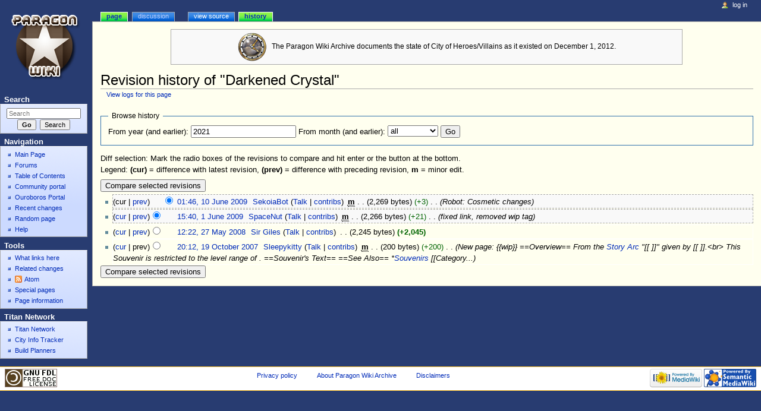

--- FILE ---
content_type: text/html; charset=UTF-8
request_url: https://archive.paragonwiki.com/w/index.php?title=Darkened_Crystal&action=history
body_size: 6149
content:
<!DOCTYPE html>
<html lang="en" dir="ltr" class="client-nojs">
<head>
<meta charset="UTF-8" />
<title>Revision history of "Darkened Crystal" - Paragon Wiki Archive</title>
<meta name="generator" content="MediaWiki 1.25.1" />
<meta name="robots" content="noindex,nofollow" />
<link rel="ExportRDF" type="application/rdf+xml" title="Darkened Crystal" href="/w/index.php?title=Special:ExportRDF/Darkened_Crystal&amp;xmlmime=rdf" />
<link rel="shortcut icon" href="/w/skins/common/images/favicon.ico" />
<link rel="search" type="application/opensearchdescription+xml" href="/w/opensearch_desc.php" title="Paragon Wiki Archive (en)" />
<link rel="EditURI" type="application/rsd+xml" href="https://archive.paragonwiki.com/w/api.php?action=rsd" />
<link rel="alternate" hreflang="x-default" href="/wiki/Darkened_Crystal" />
<link rel="copyright" href="http://www.gnu.org/copyleft/fdl.html" />
<link rel="alternate" type="application/atom+xml" title="&quot;Darkened Crystal&quot; Atom feed" href="/w/index.php?title=Darkened_Crystal&amp;feed=atom&amp;action=history" />
<link rel="alternate" type="application/atom+xml" title="Paragon Wiki Archive Atom feed" href="/w/index.php?title=Special:RecentChanges&amp;feed=atom" />
<link rel="stylesheet" href="https://archive.paragonwiki.com/w/load.php?debug=false&amp;lang=en&amp;modules=mediawiki.legacy.commonPrint%2Cshared%7Cmediawiki.sectionAnchor%7Cmediawiki.skinning.content.externallinks%7Cmediawiki.skinning.interface%7Cmediawiki.ui.button%7Cskins.monobook.styles&amp;only=styles&amp;skin=monobook&amp;*" />
<!--[if IE 6]><link rel="stylesheet" href="/w/skins/MonoBook/IE60Fixes.css?303" media="screen" /><![endif]-->
<!--[if IE 7]><link rel="stylesheet" href="/w/skins/MonoBook/IE70Fixes.css?303" media="screen" /><![endif]--><meta name="ResourceLoaderDynamicStyles" content="" />
<link rel="stylesheet" href="https://archive.paragonwiki.com/w/load.php?debug=false&amp;lang=en&amp;modules=site&amp;only=styles&amp;skin=monobook&amp;*" />
<style>a:lang(ar),a:lang(kk-arab),a:lang(mzn),a:lang(ps),a:lang(ur){text-decoration:none}
/* cache key: live_wikidata_en-pw_:resourceloader:filter:minify-css:7:0f2cf25364e6118918666c10b5753044 */</style>
<script src="https://archive.paragonwiki.com/w/load.php?debug=false&amp;lang=en&amp;modules=startup&amp;only=scripts&amp;skin=monobook&amp;*"></script>
<script>if(window.mw){
mw.config.set({"wgCanonicalNamespace":"","wgCanonicalSpecialPageName":false,"wgNamespaceNumber":0,"wgPageName":"Darkened_Crystal","wgTitle":"Darkened Crystal","wgCurRevisionId":132744,"wgRevisionId":0,"wgArticleId":2039,"wgIsArticle":false,"wgIsRedirect":false,"wgAction":"history","wgUserName":null,"wgUserGroups":["*"],"wgCategories":[],"wgBreakFrames":true,"wgPageContentLanguage":"en","wgPageContentModel":"wikitext","wgSeparatorTransformTable":["",""],"wgDigitTransformTable":["",""],"wgDefaultDateFormat":"dmy","wgMonthNames":["","January","February","March","April","May","June","July","August","September","October","November","December"],"wgMonthNamesShort":["","Jan","Feb","Mar","Apr","May","Jun","Jul","Aug","Sep","Oct","Nov","Dec"],"wgRelevantPageName":"Darkened_Crystal","wgRelevantArticleId":2039,"wgIsProbablyEditable":false,"wgRestrictionEdit":[],"wgRestrictionMove":[]});
}</script><script>if(window.mw){
mw.loader.implement("user.options",function($,jQuery){mw.user.options.set({"variant":"en"});});mw.loader.implement("user.tokens",function($,jQuery){mw.user.tokens.set({"editToken":"+\\","patrolToken":"+\\","watchToken":"+\\"});});
/* cache key: live_wikidata_en-pw_:resourceloader:filter:minify-js:7:a5c52c063dc436c1ca7c9f456936a5e9 */
}</script>
<script>if(window.mw){
mw.loader.load(["mediawiki.page.startup","mediawiki.legacy.wikibits","mediawiki.legacy.ajax","ext.smw.style"]);
}</script>
</head>
<body class="mediawiki ltr sitedir-ltr ns-0 ns-subject page-Darkened_Crystal skin-monobook action-history">
<div id="globalWrapper">
		<div id="column-content">
			<div id="content" class="mw-body" role="main">
				<a id="top"></a>
									<div id="siteNotice"><div id="localNotice" lang="en" dir="ltr"><table class="messagebox">

<tr>
<td><a href="/wiki/File:Badge_time.png" class="image"><img alt="Badge time.png" src="/w/images//7/7b/Badge_time.png" width="48" height="48" /></a>   The Paragon Wiki Archive documents the state of City of Heroes/Villains as it existed on December 1, 2012.
</td></tr></table>
</div></div>
				<div class="mw-indicators">
</div>
				<h1 id="firstHeading" class="firstHeading" lang="en">Revision history of "Darkened Crystal"</h1>

				<div id="bodyContent" class="mw-body-content">
					<div id="siteSub">From Paragon Wiki Archive</div>
					<div id="contentSub"><a href="/w/index.php?title=Special:Log&amp;page=Darkened+Crystal" title="Special:Log">View logs for this page</a></div>
										<div id="jump-to-nav" class="mw-jump">Jump to: <a href="#column-one">navigation</a>, <a href="#searchInput">search</a></div>

					<!-- start content -->
					<div id="mw-content-text"><form action="/w/index.php" method="get" id="mw-history-searchform"><fieldset id="mw-history-search">
<legend>Browse history</legend>
<input type="hidden" value="Darkened_Crystal" name="title" />
<input type="hidden" value="history" name="action" />
<label for="year">From year (and earlier):</label> <input id="year" maxlength="4" size="7" type="number" value="2021" name="year" /> <label for="month">From month (and earlier):</label> <select id="month" name="month" class="mw-month-selector"><option value="-1">all</option>
<option value="1">January</option>
<option value="2">February</option>
<option value="3">March</option>
<option value="4">April</option>
<option value="5">May</option>
<option value="6">June</option>
<option value="7">July</option>
<option value="8">August</option>
<option value="9">September</option>
<option value="10">October</option>
<option value="11">November</option>
<option value="12">December</option></select>&#160;<input type="submit" value="Go" />
</fieldset></form><div class="mw-history-legend">
<p>Diff selection: Mark the radio boxes of the revisions to compare and hit enter or the button at the bottom.<br />
Legend: <strong>(cur)</strong> = difference with latest revision, <strong>(prev)</strong> = difference with preceding revision, <strong>m</strong> = minor edit.
</p>
</div>
<form action="/w/index.php" id="mw-history-compare">
<input type="hidden" value="Darkened_Crystal" name="title" />
<input type="hidden" value="historysubmit" name="action" />
<input type="hidden" value="revision" name="type" />
<div><input class="historysubmit mw-history-compareselectedversions-button" title="See the differences between the two selected revisions of this page [v]" accesskey="v" type="submit" value="Compare selected revisions" />
</div><ul id="pagehistory">
<li><span class="mw-history-histlinks">(cur | <a href="/w/index.php?title=Darkened_Crystal&amp;diff=132744&amp;oldid=129150" title="Darkened Crystal">prev</a>)</span><input type="radio" value="132744" style="visibility:hidden" name="oldid" id="mw-oldid-null" /><input type="radio" value="132744" checked="checked" name="diff" id="mw-diff-132744" /> <a href="/w/index.php?title=Darkened_Crystal&amp;oldid=132744" title="Darkened Crystal" class="mw-changeslist-date">01:46, 10 June 2009</a>‎ <span class='history-user'><a href="/wiki/User:SekoiaBot" title="User:SekoiaBot" class="mw-userlink">SekoiaBot</a> <span class="mw-usertoollinks">(<a href="/wiki/User_talk:SekoiaBot" title="User talk:SekoiaBot">Talk</a> | <a href="/wiki/Special:Contributions/SekoiaBot" title="Special:Contributions/SekoiaBot">contribs</a>)</span></span>‎ <abbr class='minoredit' title='This is a minor edit'>m</abbr> <span class="mw-changeslist-separator">. .</span> <span class="history-size">(2,269 bytes)</span> <span dir="ltr" class="mw-plusminus-pos" title="2,269 bytes after change">(+3)</span>‎ <span class="mw-changeslist-separator">. .</span>  <span class="comment">(Robot: Cosmetic changes)</span></li>
<li><span class="mw-history-histlinks">(<a href="/w/index.php?title=Darkened_Crystal&amp;diff=132744&amp;oldid=129150" title="Darkened Crystal">cur</a> | <a href="/w/index.php?title=Darkened_Crystal&amp;diff=129150&amp;oldid=6571" title="Darkened Crystal">prev</a>)</span><input type="radio" value="129150" checked="checked" name="oldid" id="mw-oldid-129150" /><input type="radio" value="129150" name="diff" id="mw-diff-129150" /> <a href="/w/index.php?title=Darkened_Crystal&amp;oldid=129150" title="Darkened Crystal" class="mw-changeslist-date">15:40, 1 June 2009</a>‎ <span class='history-user'><a href="/wiki/User:SpaceNut" title="User:SpaceNut" class="mw-userlink">SpaceNut</a> <span class="mw-usertoollinks">(<a href="/wiki/User_talk:SpaceNut" title="User talk:SpaceNut">Talk</a> | <a href="/wiki/Special:Contributions/SpaceNut" title="Special:Contributions/SpaceNut">contribs</a>)</span></span>‎ <abbr class='minoredit' title='This is a minor edit'>m</abbr> <span class="mw-changeslist-separator">. .</span> <span class="history-size">(2,266 bytes)</span> <span dir="ltr" class="mw-plusminus-pos" title="2,266 bytes after change">(+21)</span>‎ <span class="mw-changeslist-separator">. .</span>  <span class="comment">(fixed link, removed wip tag)</span></li>
<li><span class="mw-history-histlinks">(<a href="/w/index.php?title=Darkened_Crystal&amp;diff=132744&amp;oldid=6571" title="Darkened Crystal">cur</a> | <a href="/w/index.php?title=Darkened_Crystal&amp;diff=6571&amp;oldid=6570" title="Darkened Crystal">prev</a>)</span><input type="radio" value="6571" name="oldid" id="mw-oldid-6571" /><input type="radio" value="6571" name="diff" id="mw-diff-6571" /> <a href="/w/index.php?title=Darkened_Crystal&amp;oldid=6571" title="Darkened Crystal" class="mw-changeslist-date">12:22, 27 May 2008</a>‎ <span class='history-user'><a href="/wiki/User:Sir_Giles" title="User:Sir Giles" class="mw-userlink">Sir Giles</a> <span class="mw-usertoollinks">(<a href="/wiki/User_talk:Sir_Giles" title="User talk:Sir Giles">Talk</a> | <a href="/wiki/Special:Contributions/Sir_Giles" title="Special:Contributions/Sir Giles">contribs</a>)</span></span>‎ <span class="mw-changeslist-separator">. .</span> <span class="history-size">(2,245 bytes)</span> <strong dir="ltr" class="mw-plusminus-pos" title="2,245 bytes after change">(+2,045)</strong>‎</li>
<li><span class="mw-history-histlinks">(<a href="/w/index.php?title=Darkened_Crystal&amp;diff=132744&amp;oldid=6570" title="Darkened Crystal">cur</a> | prev)</span><input type="radio" value="6570" name="oldid" id="mw-oldid-6570" /><input type="radio" value="6570" name="diff" id="mw-diff-6570" /> <a href="/w/index.php?title=Darkened_Crystal&amp;oldid=6570" title="Darkened Crystal" class="mw-changeslist-date">20:12, 19 October 2007</a>‎ <span class='history-user'><a href="/wiki/User:Sleepykitty" title="User:Sleepykitty" class="mw-userlink">Sleepykitty</a> <span class="mw-usertoollinks">(<a href="/wiki/User_talk:Sleepykitty" title="User talk:Sleepykitty">Talk</a> | <a href="/wiki/Special:Contributions/Sleepykitty" title="Special:Contributions/Sleepykitty">contribs</a>)</span></span>‎ <abbr class='minoredit' title='This is a minor edit'>m</abbr> <span class="mw-changeslist-separator">. .</span> <span class="history-size">(200 bytes)</span> <span dir="ltr" class="mw-plusminus-pos" title="200 bytes after change">(+200)</span>‎ <span class="mw-changeslist-separator">. .</span>  <span class="comment">(New page: {{wip}} ==Overview== From the <a href="/wiki/Story_Arc" title="Story Arc">Story Arc</a> &quot;[[ ]]&quot; given by [[ ]].&lt;br&gt; This Souvenir is restricted to the level range of .   ==Souvenir&#039;s Text==   ==See Also== *<a href="/wiki/Souvenirs" title="Souvenirs">Souvenirs</a>   [[Category...)</span></li>
</ul>
<div><input class="historysubmit mw-history-compareselectedversions-button" title="See the differences between the two selected revisions of this page [v]" accesskey="v" type="submit" value="Compare selected revisions" />
</div></form></div><div class="printfooter">
Retrieved from "<a dir="ltr" href="https://archive.paragonwiki.com/wiki/Darkened_Crystal">https://archive.paragonwiki.com/wiki/Darkened_Crystal</a>"</div>
					<div id='catlinks' class='catlinks catlinks-allhidden'></div>					<!-- end content -->
										<div class="visualClear"></div>
				</div>
			</div>
		</div>
		<div id="column-one">
			<h2>Navigation menu</h2>
					<div id="p-cactions" class="portlet" role="navigation">
			<h3>Views</h3>

			<div class="pBody">
				<ul>
				<li id="ca-nstab-main" class="selected"><a href="/wiki/Darkened_Crystal" title="View the content page [c]" accesskey="c">Page</a></li>
				<li id="ca-talk" class="new"><a href="/w/index.php?title=Talk:Darkened_Crystal&amp;action=edit&amp;redlink=1" title="Discussion about the content page [t]" accesskey="t">Discussion</a></li>
				<li id="ca-viewsource"><a href="/w/index.php?title=Darkened_Crystal&amp;action=edit" title="This page is protected.&#10;You can view its source [e]" accesskey="e">View source</a></li>
				<li id="ca-history" class="selected"><a href="/w/index.php?title=Darkened_Crystal&amp;action=history" title="Past revisions of this page [h]" accesskey="h">History</a></li>
				</ul>
							</div>
		</div>
				<div class="portlet" id="p-personal" role="navigation">
				<h3>Personal tools</h3>

				<div class="pBody">
					<ul>
													<li id="pt-login"><a href="/w/index.php?title=Special:UserLogin&amp;returnto=Darkened+Crystal&amp;returntoquery=action%3Dhistory" title="You are encouraged to log in; however, it is not mandatory [o]" accesskey="o">Log in</a></li>
											</ul>
				</div>
			</div>
			<div class="portlet" id="p-logo" role="banner">
				<a href="/wiki/Main_Page" class="mw-wiki-logo" title="Visit the main page"></a>
			</div>
					<div id="p-search" class="portlet" role="search">
			<h3><label for="searchInput">Search</label></h3>

			<div id="searchBody" class="pBody">
				<form action="/w/index.php" id="searchform">
					<input type='hidden' name="title" value="Special:Search"/>
					<input type="search" name="search" placeholder="Search" title="Search Paragon Wiki Archive [f]" accesskey="f" id="searchInput" />
					<input type="submit" name="go" value="Go" title="Go to a page with this exact name if exists" id="searchGoButton" class="searchButton" />&#160;
						<input type="submit" name="fulltext" value="Search" title="Search the pages for this text" id="mw-searchButton" class="searchButton" />
				</form>

							</div>
		</div>
		<div class="generated-sidebar portlet" id="p-navigation" role="navigation">
		<h3>Navigation</h3>
		<div class='pBody'>
							<ul>
											<li id="n-mainpage"><a href="/wiki/Main_Page" title="Visit the main page [z]" accesskey="z">Main Page</a></li>
											<li id="n-Forums"><a href="https://www.cohtitan.com/forum/index.php?board=67.0" rel="nofollow">Forums</a></li>
											<li id="n-Table-of-Contents"><a href="/wiki/Table_of_Contents">Table of Contents</a></li>
											<li id="n-Portal"><a href="/wiki/Paragon_Wiki_Archive:Community_Portal">Community portal</a></li>
											<li id="n-Ouroboros-Portal"><a href="https://ouroportal.com/" rel="nofollow">Ouroboros Portal</a></li>
											<li id="n-recentchanges"><a href="/wiki/Special:RecentChanges" title="A list of recent changes in the wiki [r]" accesskey="r">Recent changes</a></li>
											<li id="n-randompage"><a href="/wiki/Special:Random" title="Load a random page [x]" accesskey="x">Random page</a></li>
											<li id="n-help"><a href="/wiki/Help:Contents" title="The place to find out">Help</a></li>
									</ul>
					</div>
		</div>
			<div class="portlet" id="p-tb" role="navigation">
			<h3>Tools</h3>

			<div class="pBody">
				<ul>
											<li id="t-whatlinkshere"><a href="/wiki/Special:WhatLinksHere/Darkened_Crystal" title="A list of all wiki pages that link here [j]" accesskey="j">What links here</a></li>
											<li id="t-recentchangeslinked"><a href="/wiki/Special:RecentChangesLinked/Darkened_Crystal" title="Recent changes in pages linked from this page [k]" accesskey="k">Related changes</a></li>
											<li id="feedlinks"><a href="/w/index.php?title=Darkened_Crystal&amp;feed=atom&amp;action=history" id="feed-atom" rel="alternate" type="application/atom+xml" class="feedlink" title="Atom feed for this page">Atom</a></li>
											<li id="t-specialpages"><a href="/wiki/Special:SpecialPages" title="A list of all special pages [q]" accesskey="q">Special pages</a></li>
											<li id="t-info"><a href="/w/index.php?title=Darkened_Crystal&amp;action=info" title="More information about this page">Page information</a></li>
									</ul>
							</div>
		</div>
		<div class="generated-sidebar portlet" id="p-Titan_Network" role="navigation">
		<h3>Titan Network</h3>
		<div class='pBody'>
							<ul>
											<li id="n-Titan-Network"><a href="https://www.cohtitan.com/" rel="nofollow">Titan Network</a></li>
											<li id="n-City-Info-Tracker"><a href="https://cit.cohtitan.com/" rel="nofollow">City Info Tracker</a></li>
											<li id="n-Build-Planners"><a href="http://www.cohplanner.com/" rel="nofollow">Build Planners</a></li>
									</ul>
					</div>
		</div>
			</div><!-- end of the left (by default at least) column -->
		<div class="visualClear"></div>
					<div id="footer" role="contentinfo">
						<div id="f-copyrightico">
									<a href="http://www.gnu.org/copyleft/fdl.html"><img src="/w/resources/assets/licenses/gnu-fdl.png" alt="GNU Free Documentation License 1.2" width="88" height="31" /></a>
							</div>
					<div id="f-poweredbyico">
									<a href="//www.mediawiki.org/"><img src="/w/resources/assets/poweredby_mediawiki_88x31.png" alt="Powered by MediaWiki" srcset="/w/resources/assets/poweredby_mediawiki_132x47.png 1.5x, /w/resources/assets/poweredby_mediawiki_176x62.png 2x" width="88" height="31" /></a>
									<a href="https://www.semantic-mediawiki.org/wiki/Semantic_MediaWiki"><img src="/w/extensions/SemanticMediaWiki/includes/../resources/images/smw_button.png" alt="Powered by Semantic MediaWiki" width="88" height="31" /></a>
							</div>
					<ul id="f-list">
									<li id="privacy"><a href="/wiki/Paragon_Wiki_Archive:Privacy_policy" title="Paragon Wiki Archive:Privacy policy">Privacy policy</a></li>
									<li id="about"><a href="/wiki/Paragon_Wiki_Archive:About" title="Paragon Wiki Archive:About">About Paragon Wiki Archive</a></li>
									<li id="disclaimer"><a href="/wiki/Paragon_Wiki_Archive:General_disclaimer" title="Paragon Wiki Archive:General disclaimer">Disclaimers</a></li>
							</ul>
		</div>
		</div>
		<script>if(window.jQuery)jQuery.ready();</script><script>if(window.mw){
mw.loader.state({"site":"loading","user":"ready","user.groups":"ready"});
}</script>
<script>if(window.mw){
mw.loader.load(["mediawiki.action.history","mediawiki.user","mediawiki.hidpi","mediawiki.page.ready","mediawiki.searchSuggest"],null,true);
}</script>
<script>if(window.mw){
document.write("\u003Cscript src=\"https://archive.paragonwiki.com/w/load.php?debug=false\u0026amp;lang=en\u0026amp;modules=site\u0026amp;only=scripts\u0026amp;skin=monobook\u0026amp;*\"\u003E\u003C/script\u003E");
}</script>
<script>if(window.mw){
mw.config.set({"wgBackendResponseTime":47});
}</script></body><!-- Cached 20210320130945 -->
</html>


--- FILE ---
content_type: text/javascript; charset=utf-8
request_url: https://archive.paragonwiki.com/w/load.php?debug=false&lang=en&modules=startup&only=scripts&skin=monobook&*
body_size: 15005
content:
var mediaWikiLoadStart=(new Date()).getTime();function isCompatible(ua){if(ua===undefined){ua=navigator.userAgent;}return!((ua.indexOf('MSIE')!==-1&&parseFloat(ua.split('MSIE')[1])<8)||(ua.indexOf('Firefox/')!==-1&&parseFloat(ua.split('Firefox/')[1])<3)||(ua.indexOf('Opera/')!==-1&&(ua.indexOf('Version/')===-1?parseFloat(ua.split('Opera/')[1])<10:parseFloat(ua.split('Version/')[1])<12))||(ua.indexOf('Opera ')!==-1&&parseFloat(ua.split(' Opera ')[1])<10)||ua.match(/BlackBerry[^\/]*\/[1-5]\./)||ua.match(/webOS\/1\.[0-4]/)||ua.match(/PlayStation/i)||ua.match(/SymbianOS|Series60/)||ua.match(/NetFront/)||ua.match(/Opera Mini/)||ua.match(/S40OviBrowser/)||(ua.match(/Glass/)&&ua.match(/Android/)));}var startUp=function(){mw.config=new mw.Map(true);mw.loader.addSource({"local":"/w/load.php"});mw.loader.register([["site",1614466753,[],"site"],["noscript",1614466753,[],"noscript"],["filepage",1614466753],["user.groups",1614466753,[],"user"],["user",1614466753,[],"user"],["user.cssprefs",
1614466753,[],"private"],["user.defaults",1614466753],["user.options",1614466753,[6],"private"],["user.tokens",1614466753,[],"private"],["mediawiki.language.data",1614466753,[149]],["mediawiki.skinning.elements",1614466753],["mediawiki.skinning.content",1614466753],["mediawiki.skinning.interface",1614466753],["mediawiki.skinning.content.parsoid",1614466753],["mediawiki.skinning.content.externallinks",1614466753],["jquery.accessKeyLabel",1767391147,[25,43]],["jquery.appear",1614466753],["jquery.arrowSteps",1614466753],["jquery.async",1614466753],["jquery.autoEllipsis",1614466753,[37]],["jquery.badge",1614466753,[146]],["jquery.byteLength",1614466753],["jquery.byteLimit",1614466753,[21]],["jquery.checkboxShiftClick",1614466753],["jquery.chosen",1614466753],["jquery.client",1614466753],["jquery.color",1614466753,[27]],["jquery.colorUtil",1614466753],["jquery.confirmable",1614466753,[150]],["jquery.cookie",1614466753],["jquery.expandableField",1614466753],["jquery.farbtastic",1614466753,[
27]],["jquery.footHovzer",1614466753],["jquery.form",1614466753],["jquery.fullscreen",1614466753],["jquery.getAttrs",1614466753],["jquery.hidpi",1614466753],["jquery.highlightText",1614466753,[43]],["jquery.hoverIntent",1614466753],["jquery.localize",1614466753],["jquery.makeCollapsible",1767391148],["jquery.mockjax",1614466753],["jquery.mw-jump",1614466753],["jquery.mwExtension",1614466753],["jquery.placeholder",1614466753],["jquery.qunit",1614466753],["jquery.qunit.completenessTest",1614466753,[45]],["jquery.spinner",1614466753],["jquery.jStorage",1614466753,[91]],["jquery.suggestions",1614466753,[37]],["jquery.tabIndex",1614466753],["jquery.tablesorter",1767391767,[43,151]],["jquery.textSelection",1614466753,[25]],["jquery.throttle-debounce",1614466753],["jquery.validate",1614466753],["jquery.xmldom",1614466753],["jquery.tipsy",1614466753],["jquery.ui.core",1614466753,[],"jquery.ui"],["jquery.ui.accordion",1614466753,[57,76],"jquery.ui"],["jquery.ui.autocomplete",1614466753,[65],
"jquery.ui"],["jquery.ui.button",1614466753,[57,76],"jquery.ui"],["jquery.ui.datepicker",1614466753,[57],"jquery.ui"],["jquery.ui.dialog",1614466753,[60,63,67,69],"jquery.ui"],["jquery.ui.draggable",1614466753,[57,66],"jquery.ui"],["jquery.ui.droppable",1614466753,[63],"jquery.ui"],["jquery.ui.menu",1614466753,[57,67,76],"jquery.ui"],["jquery.ui.mouse",1614466753,[76],"jquery.ui"],["jquery.ui.position",1614466753,[],"jquery.ui"],["jquery.ui.progressbar",1614466753,[57,76],"jquery.ui"],["jquery.ui.resizable",1614466753,[57,66],"jquery.ui"],["jquery.ui.selectable",1614466753,[57,66],"jquery.ui"],["jquery.ui.slider",1614466753,[57,66],"jquery.ui"],["jquery.ui.sortable",1614466753,[57,66],"jquery.ui"],["jquery.ui.spinner",1614466753,[60],"jquery.ui"],["jquery.ui.tabs",1614466753,[57,76],"jquery.ui"],["jquery.ui.tooltip",1614466753,[57,67,76],"jquery.ui"],["jquery.ui.widget",1614466753,[],"jquery.ui"],["jquery.effects.core",1614466753,[],"jquery.ui"],["jquery.effects.blind",1614466753,[77],
"jquery.ui"],["jquery.effects.bounce",1614466753,[77],"jquery.ui"],["jquery.effects.clip",1614466753,[77],"jquery.ui"],["jquery.effects.drop",1614466753,[77],"jquery.ui"],["jquery.effects.explode",1614466753,[77],"jquery.ui"],["jquery.effects.fade",1614466753,[77],"jquery.ui"],["jquery.effects.fold",1614466753,[77],"jquery.ui"],["jquery.effects.highlight",1614466753,[77],"jquery.ui"],["jquery.effects.pulsate",1614466753,[77],"jquery.ui"],["jquery.effects.scale",1614466753,[77],"jquery.ui"],["jquery.effects.shake",1614466753,[77],"jquery.ui"],["jquery.effects.slide",1614466753,[77],"jquery.ui"],["jquery.effects.transfer",1614466753,[77],"jquery.ui"],["json",1614466753,[],null,null,"return!!(window.JSON\u0026\u0026JSON.stringify\u0026\u0026JSON.parse);"],["moment",1614466753],["mediawiki.apihelp",1614466753,[112]],["mediawiki.template",1614466753],["mediawiki.template.mustache",1614466753],["mediawiki.apipretty",1614466753],["mediawiki.api",1614466753,[128]],["mediawiki.api.category",
1614466753,[123,97]],["mediawiki.api.edit",1614466753,[123,97,8]],["mediawiki.api.login",1614466753,[97]],["mediawiki.api.options",1614466753,[97]],["mediawiki.api.parse",1614466753,[97]],["mediawiki.api.watch",1614466753,[97,8]],["mediawiki.content.json",1614466753],["mediawiki.confirmCloseWindow",1614466753],["mediawiki.debug",1614466753,[32,56]],["mediawiki.debug.init",1614466753,[106]],["mediawiki.feedback",1614466753,[123,116,204]],["mediawiki.filewarning",1614466753,[204]],["mediawiki.helplink",1614466753],["mediawiki.hidpi",1614466753,[36],null,null,"return'srcset'in new Image();"],["mediawiki.hlist",1614466753,[25]],["mediawiki.htmlform",1767394987,[22,43]],["mediawiki.icon",1614466753],["mediawiki.inspect",1614466753,[21,91]],["mediawiki.messagePoster",1614466753,[97,203]],["mediawiki.messagePoster.wikitext",1614466753,[99,116]],["mediawiki.notification",1614466753,[157]],["mediawiki.notify",1614466753],["mediawiki.pager.tablePager",1614466753],["mediawiki.searchSuggest",
1767391148,[35,44,49,97]],["mediawiki.sectionAnchor",1614466753],["mediawiki.Title",1614466753,[21,128]],["mediawiki.toc",1767391148,[29]],["mediawiki.Uri",1614466753,[128]],["mediawiki.user",1614466753,[29,97,7,8]],["mediawiki.userSuggest",1614466753,[49,97]],["mediawiki.util",1614466753,[15,119]],["mediawiki.cookie",1614466753,[29]],["mediawiki.toolbar",1614466753],["mediawiki.action.edit",1614466753,[22,52,132]],["mediawiki.action.edit.styles",1614466753],["mediawiki.action.edit.collapsibleFooter",1614466753,[29,40,114]],["mediawiki.action.edit.preview",1614466753,[33,47,52,137,97,150]],["mediawiki.action.edit.stash",1614466753,[35,97]],["mediawiki.action.history",1614466753,[],"mediawiki.action.history"],["mediawiki.action.history.diff",1614466753,[],"mediawiki.action.history"],["mediawiki.action.view.dblClickEdit",1614466753,[157,7]],["mediawiki.action.view.metadata",1767405435],["mediawiki.action.view.categoryPage.styles",1614466753],["mediawiki.action.view.postEdit",1767391164,[
129,150,94]],["mediawiki.action.view.redirect",1614466753,[25]],["mediawiki.action.view.redirectPage",1614466753],["mediawiki.action.view.rightClickEdit",1614466753],["mediawiki.action.edit.editWarning",1614466753,[52,105,150]],["mediawiki.language",1767391164,[147,9]],["mediawiki.cldr",1614466753,[148]],["mediawiki.libs.pluralruleparser",1614466753],["mediawiki.language.init",1614466753],["mediawiki.jqueryMsg",1614466753,[146,128]],["mediawiki.language.months",1767391767,[146]],["mediawiki.language.names",1614466753,[149]],["mediawiki.language.specialCharacters",1614466753,[146]],["mediawiki.libs.jpegmeta",1614466753],["mediawiki.page.gallery",1614466753,[53]],["mediawiki.page.ready",1614466753,[15,23,40,42,44]],["mediawiki.page.startup",1614466753,[128]],["mediawiki.page.patrol.ajax",1614466753,[47,123,97,157,8]],["mediawiki.page.watch.ajax",1767408050,[103,157]],["mediawiki.page.image.pagination",1614466753,[47,125]],["mediawiki.special",1614466753],["mediawiki.special.block",
1614466753,[128]],["mediawiki.special.changeemail",1614466753,[128]],["mediawiki.special.changeslist",1614466753],["mediawiki.special.changeslist.legend",1614466753],["mediawiki.special.changeslist.legend.js",1614466753,[29,40]],["mediawiki.special.changeslist.enhanced",1614466753],["mediawiki.special.edittags",1614466753,[24]],["mediawiki.special.edittags.styles",1614466753],["mediawiki.special.import",1614466753],["mediawiki.special.movePage",1614466753,[22]],["mediawiki.special.pageLanguage",1614466753],["mediawiki.special.pagesWithProp",1614466753],["mediawiki.special.preferences",1614466753,[105,146]],["mediawiki.special.recentchanges",1614466753,[161]],["mediawiki.special.search",1767391443],["mediawiki.special.undelete",1614466753],["mediawiki.special.upload",1614466753,[47,123,97,105,150,154,94]],["mediawiki.special.userlogin.common.styles",1614466753],["mediawiki.special.userlogin.signup.styles",1614466753],["mediawiki.special.userlogin.login.styles",1614466753],[
"mediawiki.special.userlogin.common.js",1767391149],["mediawiki.special.userlogin.signup.js",1614466753,[53,97,150]],["mediawiki.special.unwatchedPages",1614466753,[123,103]],["mediawiki.special.javaScriptTest",1614466753,[125]],["mediawiki.special.version",1614466753],["mediawiki.legacy.config",1614466753],["mediawiki.legacy.ajax",1614466753,[193]],["mediawiki.legacy.commonPrint",1614466753],["mediawiki.legacy.protect",1614466753,[22]],["mediawiki.legacy.shared",1614466753],["mediawiki.legacy.oldshared",1614466753],["mediawiki.legacy.wikibits",1614466753,[128]],["mediawiki.ui",1614466753],["mediawiki.ui.checkbox",1614466753],["mediawiki.ui.radio",1614466753],["mediawiki.ui.anchor",1614466753],["mediawiki.ui.button",1614466753],["mediawiki.ui.input",1614466753],["mediawiki.ui.icon",1614466753],["mediawiki.ui.text",1614466753],["es5-shim",1614466753,[],null,null,"return(function(){'use strict';return!this\u0026\u0026!!Function.prototype.bind;}());"],["oojs",1614466753,[202,91]],[
"oojs-ui",1614466753,[203,205]],["oojs-ui.styles",1614466753],["ext.cite",1767391222],["ext.rtlcite",1614466753],["ext.interwiki.specialpage",1614466753,[40]],["skins.modern",1614466753],["skins.monobook.styles",1614466753],["skins.vector.styles",1614466753],["skins.vector.js",1614466753,[50,53]],["ext.nuke",1614466753],["ext.checkUser",1614466753,[128]],["ext.smw",1614466753,[18],"ext.smw"],["ext.smw.style",1614466753,[226],"ext.smw"],["ext.jquery.jStorage",1614466753,[91],"ext.smw"],["ext.jquery.md5",1614466753,[],"ext.smw"],["ext.smw.dataItem",1614466753,[215,123,125],"ext.smw"],["ext.smw.dataValue",1614466753,[219],"ext.smw"],["ext.smw.data",1614466753,[220],"ext.smw"],["ext.smw.query",1614466753,[215,128],"ext.smw"],["ext.smw.api",1614466753,[217,218,221,222],"ext.smw"],["ext.jquery.qtip.styles",1614466753,[],"ext.smw"],["ext.jquery.qtip",1614466753,[224],"ext.smw"],["ext.smw.tooltip.styles",1614466753,[224],"ext.smw"],["ext.smw.tooltip",1767391148,[225,215,226],"ext.smw"],[
"ext.smw.tooltips",1614466753,[216,227],"ext.smw"],["ext.smw.autocomplete",1614466753,[59],"ext.smw"],["ext.smw.ask",1767819516,[229,216,227],"ext.smw"],["ext.smw.browse",1614466753,[229,216],"ext.smw"],["ext.smw.property",1614466753,[229],"ext.smw"]]);mw.config.set({"wgLoadScript":"/w/load.php","debug":false,"skin":"monobook","stylepath":"/w/skins","wgUrlProtocols":"bitcoin\\:|ftp\\:\\/\\/|ftps\\:\\/\\/|geo\\:|git\\:\\/\\/|gopher\\:\\/\\/|http\\:\\/\\/|https\\:\\/\\/|irc\\:\\/\\/|ircs\\:\\/\\/|magnet\\:|mailto\\:|mms\\:\\/\\/|news\\:|nntp\\:\\/\\/|redis\\:\\/\\/|sftp\\:\\/\\/|sip\\:|sips\\:|sms\\:|ssh\\:\\/\\/|svn\\:\\/\\/|tel\\:|telnet\\:\\/\\/|urn\\:|worldwind\\:\\/\\/|xmpp\\:|\\/\\/","wgArticlePath":"/wiki/$1","wgScriptPath":"/w","wgScriptExtension":".php","wgScript":"/w/index.php","wgSearchType":null,"wgVariantArticlePath":false,"wgActionPaths":{},"wgServer":"https://archive.paragonwiki.com","wgServerName":"archive.paragonwiki.com","wgUserLanguage":"en","wgContentLanguage":"en",
"wgTranslateNumerals":true,"wgVersion":"1.25.1","wgEnableAPI":true,"wgEnableWriteAPI":true,"wgMainPageTitle":"Main Page","wgFormattedNamespaces":{"-2":"Media","-1":"Special","0":"","1":"Talk","2":"User","3":"User talk","4":"Paragon Wiki Archive","5":"Paragon Wiki Archive talk","6":"File","7":"File talk","8":"MediaWiki","9":"MediaWiki talk","10":"Template","11":"Template talk","12":"Help","13":"Help talk","14":"Category","15":"Category talk","1000":"Mission","1001":"Mission talk","1002":"Recipe","1003":"Recipe talk","1004":"Enhancement","1005":"Enhancement talk","1082":"Property","1083":"Property talk","1084":"Type","1085":"Type talk","1088":"Concept","1089":"Concept talk"},"wgNamespaceIds":{"media":-2,"special":-1,"":0,"talk":1,"user":2,"user_talk":3,"paragon_wiki_archive":4,"paragon_wiki_archive_talk":5,"file":6,"file_talk":7,"mediawiki":8,"mediawiki_talk":9,"template":10,"template_talk":11,"help":12,"help_talk":13,"category":14,"category_talk":15,"mission":1000,"mission_talk":1001,
"recipe":1002,"recipe_talk":1003,"enhancement":1004,"enhancement_talk":1005,"property":1082,"property_talk":1083,"type":1084,"type_talk":1085,"concept":1088,"concept_talk":1089,"image":6,"image_talk":7,"project":4,"project_talk":5},"wgContentNamespaces":[0,1000,1002,1004],"wgSiteName":"Paragon Wiki Archive","wgDBname":"live_wikidata_en","wgAvailableSkins":{"modern":"Modern","monobook":"MonoBook","vector":"Vector","fallback":"Fallback","apioutput":"ApiOutput"},"wgExtensionAssetsPath":"/w/extensions","wgCookiePrefix":"paragonwiki","wgCookieDomain":"","wgCookiePath":"/","wgCookieExpiration":15552000,"wgResourceLoaderMaxQueryLength":2000,"wgCaseSensitiveNamespaces":[],"wgLegalTitleChars":" %!\"$\u0026'()*,\\-./0-9:;=?@A-Z\\\\\\^_`a-z~+\\u0080-\\uFFFF","wgResourceLoaderStorageVersion":1,"wgResourceLoaderStorageEnabled":false,"smw-config":{"version":"2.2.1","settings":{"smwgQMaxLimit":10000,"smwgQMaxInlineLimit":500,"namespace":{"Property":1082,"Property_talk":1083,"Type":1084,"Type_talk":
1085,"Concept":1088,"Concept_talk":1089,"":0,"Talk":1,"User":2,"User_talk":3,"Project":4,"Project_talk":5,"File":6,"File_talk":7,"MediaWiki":8,"MediaWiki_talk":9,"Template":10,"Template_talk":11,"Help":12,"Help_talk":13,"Category":14,"Category_talk":15,"Mission":1000,"Mission_talk":1001,"Recipe":1002,"Recipe_talk":1003,"Enhancement":1004,"Enhancement_talk":1005}},"formats":{"table":"Table","list":"List","ol":"Enumeration","ul":"Itemization","category":"Category","embedded":"Embed page contents","template":"Template","feed":"RSS and Atom feed","csv":"CSV export","dsv":"DSV export","json":"JSON export","rdf":"RDF export"}}});};if(isCompatible()){document.write("\u003Cscript src=\"/w/load.php?debug=false\u0026amp;lang=en\u0026amp;modules=jquery%2Cmediawiki\u0026amp;only=scripts\u0026amp;skin=monobook\u0026amp;version=20210227T210943Z\"\u003E\u003C/script\u003E");};
/* cache key: live_wikidata_en-pw_:resourceloader:filter:minify-js:7:02684f67cca221782b7486a4a59cbbdf */
/* Cached 20260124053648 */

--- FILE ---
content_type: text/javascript; charset=utf-8
request_url: https://archive.paragonwiki.com/w/load.php?debug=false&lang=en&modules=mediawiki.action.history&skin=monobook&version=20210227T225913Z&*
body_size: 2221
content:
mw.loader.implement("mediawiki.action.history",function($,jQuery){jQuery(function($){var $historyCompareForm=$('#mw-history-compare'),$historySubmitter,$lis=$('#pagehistory > li');function updateDiffRadios(){var nextState='before',$li,$inputs,$oldidRadio,$diffRadio;if(!$lis.length){return true;}$lis.each(function(){$li=$(this);$inputs=$li.find('input[type="radio"]');$oldidRadio=$inputs.filter('[name="oldid"]').eq(0);$diffRadio=$inputs.filter('[name="diff"]').eq(0);$li.removeClass('selected between before after');if(!$oldidRadio.length||!$diffRadio.length){return true;}if($oldidRadio.prop('checked')){$li.addClass('selected after');nextState='after';}else if($diffRadio.prop('checked')){$li.addClass('selected '+nextState);nextState='between';}else{$li.addClass(nextState);}});return true;}$lis.find('input[name="diff"], input[name="oldid"]').click(updateDiffRadios);updateDiffRadios();$historyCompareForm.find('.historysubmit').click(function(){$historySubmitter=$(this);});$historyCompareForm
.submit(function(e){var $copyForm,$copyRadios,$copyAction;if($historySubmitter){$copyForm=$historyCompareForm.clone();$copyRadios=$copyForm.find('#pagehistory > li').find('input[name="diff"], input[name="oldid"]');$copyAction=$copyForm.find('> [name="action"]');if($historySubmitter.hasClass('mw-history-compareselectedversions-button')){$copyAction.remove();$copyForm.find('input[name^="ids["]:checked').prop('checked',false);}else if($historySubmitter.hasClass('mw-history-revisiondelete-button')||$historySubmitter.hasClass('mw-history-editchangetags-button')){$copyRadios.remove();$copyAction.val($historySubmitter.attr('name'));$copyForm.find(':submit').remove();}$copyForm.css('display','none').find('[id]').removeAttr('id').end().insertAfter($historyCompareForm).submit();e.preventDefault();return false;}return true;});});},{"css":[
"#pagehistory li.before input[name=\"oldid\"],#pagehistory li.after input[name=\"diff\"]{visibility:hidden}\n/* cache key: live_wikidata_en-pw_:resourceloader:filter:minify-css:7:cf888fb33cdf8ee7fbc263964cb116d3 */"]});
/* cache key: live_wikidata_en-pw_:resourceloader:filter:minify-js:7:36109935bd99e79448228fd1157006b8 */
/* Cached 20251230022744 */